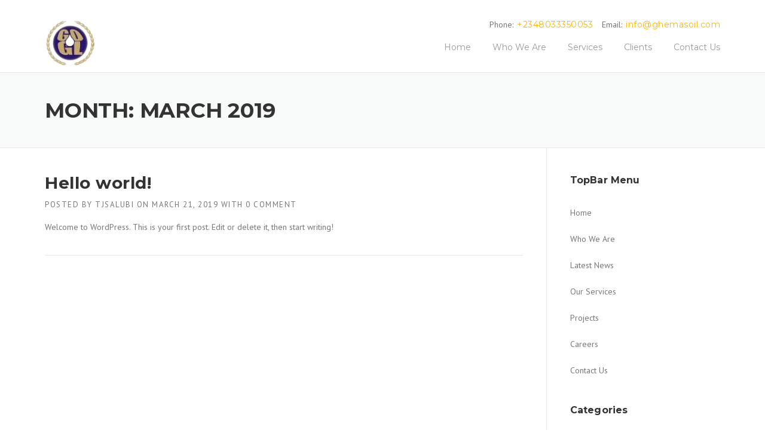

--- FILE ---
content_type: text/html; charset=UTF-8
request_url: http://www.ghemasoil.com/2019/03/
body_size: 10376
content:
<!DOCTYPE html>
<html lang="en-US">
<head>
	<meta charset="UTF-8">
	<meta name="viewport" content="width=device-width, initial-scale=1">
	<link rel="profile" href="http://gmpg.org/xfn/11">
	<link rel="pingback" href="http://www.ghemasoil.com/xmlrpc.php">
	<meta name='robots' content='noindex, follow' />
	<style>img:is([sizes="auto" i], [sizes^="auto," i]) { contain-intrinsic-size: 3000px 1500px }</style>
	
	<!-- This site is optimized with the Yoast SEO plugin v26.7 - https://yoast.com/wordpress/plugins/seo/ -->
	<title>March 2019 - Ghemas Oil &amp; Gas</title>
	<meta property="og:locale" content="en_US" />
	<meta property="og:type" content="website" />
	<meta property="og:title" content="March 2019 - Ghemas Oil &amp; Gas" />
	<meta property="og:url" content="http://www.ghemasoil.com/2019/03/" />
	<meta property="og:site_name" content="Ghemas Oil &amp; Gas" />
	<meta name="twitter:card" content="summary_large_image" />
	<script type="application/ld+json" class="yoast-schema-graph">{"@context":"https://schema.org","@graph":[{"@type":"CollectionPage","@id":"http://www.ghemasoil.com/2019/03/","url":"http://www.ghemasoil.com/2019/03/","name":"March 2019 - Ghemas Oil &amp; Gas","isPartOf":{"@id":"http://www.ghemasoil.com/#website"},"breadcrumb":{"@id":"http://www.ghemasoil.com/2019/03/#breadcrumb"},"inLanguage":"en-US"},{"@type":"BreadcrumbList","@id":"http://www.ghemasoil.com/2019/03/#breadcrumb","itemListElement":[{"@type":"ListItem","position":1,"name":"Home","item":"http://www.ghemasoil.com/"},{"@type":"ListItem","position":2,"name":"Archives for March 2019"}]},{"@type":"WebSite","@id":"http://www.ghemasoil.com/#website","url":"http://www.ghemasoil.com/","name":"Ghemas Oil &amp; Gas","description":"Ghemas Oil &amp; Gas Limited is a fully Nigerian owned, independent oil &amp; gas service company established to respond to challenges in the Oil and Gas Industry.","publisher":{"@id":"http://www.ghemasoil.com/#organization"},"potentialAction":[{"@type":"SearchAction","target":{"@type":"EntryPoint","urlTemplate":"http://www.ghemasoil.com/?s={search_term_string}"},"query-input":{"@type":"PropertyValueSpecification","valueRequired":true,"valueName":"search_term_string"}}],"inLanguage":"en-US"},{"@type":"Organization","@id":"http://www.ghemasoil.com/#organization","name":"Ghemas Oil","url":"http://www.ghemasoil.com/","logo":{"@type":"ImageObject","inLanguage":"en-US","@id":"http://www.ghemasoil.com/#/schema/logo/image/","url":"http://www.ghemasoil.com/wp-content/uploads/2019/03/gemas-logo.png","contentUrl":"http://www.ghemasoil.com/wp-content/uploads/2019/03/gemas-logo.png","width":86,"height":86,"caption":"Ghemas Oil"},"image":{"@id":"http://www.ghemasoil.com/#/schema/logo/image/"}}]}</script>
	<!-- / Yoast SEO plugin. -->


<link rel='dns-prefetch' href='//fonts.googleapis.com' />
<link rel='dns-prefetch' href='//maxcdn.bootstrapcdn.com' />
<link rel="alternate" type="application/rss+xml" title="Ghemas Oil &amp; Gas &raquo; Feed" href="http://www.ghemasoil.com/feed/" />
<link rel="alternate" type="application/rss+xml" title="Ghemas Oil &amp; Gas &raquo; Comments Feed" href="http://www.ghemasoil.com/comments/feed/" />
<script type="text/javascript">
/* <![CDATA[ */
window._wpemojiSettings = {"baseUrl":"https:\/\/s.w.org\/images\/core\/emoji\/15.0.3\/72x72\/","ext":".png","svgUrl":"https:\/\/s.w.org\/images\/core\/emoji\/15.0.3\/svg\/","svgExt":".svg","source":{"concatemoji":"http:\/\/www.ghemasoil.com\/wp-includes\/js\/wp-emoji-release.min.js?ver=6.7.4"}};
/*! This file is auto-generated */
!function(i,n){var o,s,e;function c(e){try{var t={supportTests:e,timestamp:(new Date).valueOf()};sessionStorage.setItem(o,JSON.stringify(t))}catch(e){}}function p(e,t,n){e.clearRect(0,0,e.canvas.width,e.canvas.height),e.fillText(t,0,0);var t=new Uint32Array(e.getImageData(0,0,e.canvas.width,e.canvas.height).data),r=(e.clearRect(0,0,e.canvas.width,e.canvas.height),e.fillText(n,0,0),new Uint32Array(e.getImageData(0,0,e.canvas.width,e.canvas.height).data));return t.every(function(e,t){return e===r[t]})}function u(e,t,n){switch(t){case"flag":return n(e,"\ud83c\udff3\ufe0f\u200d\u26a7\ufe0f","\ud83c\udff3\ufe0f\u200b\u26a7\ufe0f")?!1:!n(e,"\ud83c\uddfa\ud83c\uddf3","\ud83c\uddfa\u200b\ud83c\uddf3")&&!n(e,"\ud83c\udff4\udb40\udc67\udb40\udc62\udb40\udc65\udb40\udc6e\udb40\udc67\udb40\udc7f","\ud83c\udff4\u200b\udb40\udc67\u200b\udb40\udc62\u200b\udb40\udc65\u200b\udb40\udc6e\u200b\udb40\udc67\u200b\udb40\udc7f");case"emoji":return!n(e,"\ud83d\udc26\u200d\u2b1b","\ud83d\udc26\u200b\u2b1b")}return!1}function f(e,t,n){var r="undefined"!=typeof WorkerGlobalScope&&self instanceof WorkerGlobalScope?new OffscreenCanvas(300,150):i.createElement("canvas"),a=r.getContext("2d",{willReadFrequently:!0}),o=(a.textBaseline="top",a.font="600 32px Arial",{});return e.forEach(function(e){o[e]=t(a,e,n)}),o}function t(e){var t=i.createElement("script");t.src=e,t.defer=!0,i.head.appendChild(t)}"undefined"!=typeof Promise&&(o="wpEmojiSettingsSupports",s=["flag","emoji"],n.supports={everything:!0,everythingExceptFlag:!0},e=new Promise(function(e){i.addEventListener("DOMContentLoaded",e,{once:!0})}),new Promise(function(t){var n=function(){try{var e=JSON.parse(sessionStorage.getItem(o));if("object"==typeof e&&"number"==typeof e.timestamp&&(new Date).valueOf()<e.timestamp+604800&&"object"==typeof e.supportTests)return e.supportTests}catch(e){}return null}();if(!n){if("undefined"!=typeof Worker&&"undefined"!=typeof OffscreenCanvas&&"undefined"!=typeof URL&&URL.createObjectURL&&"undefined"!=typeof Blob)try{var e="postMessage("+f.toString()+"("+[JSON.stringify(s),u.toString(),p.toString()].join(",")+"));",r=new Blob([e],{type:"text/javascript"}),a=new Worker(URL.createObjectURL(r),{name:"wpTestEmojiSupports"});return void(a.onmessage=function(e){c(n=e.data),a.terminate(),t(n)})}catch(e){}c(n=f(s,u,p))}t(n)}).then(function(e){for(var t in e)n.supports[t]=e[t],n.supports.everything=n.supports.everything&&n.supports[t],"flag"!==t&&(n.supports.everythingExceptFlag=n.supports.everythingExceptFlag&&n.supports[t]);n.supports.everythingExceptFlag=n.supports.everythingExceptFlag&&!n.supports.flag,n.DOMReady=!1,n.readyCallback=function(){n.DOMReady=!0}}).then(function(){return e}).then(function(){var e;n.supports.everything||(n.readyCallback(),(e=n.source||{}).concatemoji?t(e.concatemoji):e.wpemoji&&e.twemoji&&(t(e.twemoji),t(e.wpemoji)))}))}((window,document),window._wpemojiSettings);
/* ]]> */
</script>
<link rel='stylesheet' id='js_composer_front-css' href='http://www.ghemasoil.com/wp-content/plugins/js_composer/assets/css/js_composer.min.css?ver=7.0' type='text/css' media='all' />
<style id='wp-emoji-styles-inline-css' type='text/css'>

	img.wp-smiley, img.emoji {
		display: inline !important;
		border: none !important;
		box-shadow: none !important;
		height: 1em !important;
		width: 1em !important;
		margin: 0 0.07em !important;
		vertical-align: -0.1em !important;
		background: none !important;
		padding: 0 !important;
	}
</style>
<link rel='stylesheet' id='contact-form-7-css' href='http://www.ghemasoil.com/wp-content/plugins/contact-form-7/includes/css/styles.css?ver=6.1.4' type='text/css' media='all' />
<link rel='stylesheet' id='essential-grid-plugin-settings-css' href='http://www.ghemasoil.com/wp-content/plugins/essential-grid/public/assets/css/settings.css?ver=2.3.2' type='text/css' media='all' />
<link rel='stylesheet' id='tp-open-sans-css' href='http://fonts.googleapis.com/css?family=Open+Sans%3A300%2C400%2C600%2C700%2C800&#038;ver=6.7.4' type='text/css' media='all' />
<link rel='stylesheet' id='tp-raleway-css' href='http://fonts.googleapis.com/css?family=Raleway%3A100%2C200%2C300%2C400%2C500%2C600%2C700%2C800%2C900&#038;ver=6.7.4' type='text/css' media='all' />
<link rel='stylesheet' id='tp-droid-serif-css' href='http://fonts.googleapis.com/css?family=Droid+Serif%3A400%2C700&#038;ver=6.7.4' type='text/css' media='all' />
<link rel='stylesheet' id='tp-fontello-css' href='http://www.ghemasoil.com/wp-content/plugins/essential-grid/public/assets/font/fontello/css/fontello.css?ver=2.3.2' type='text/css' media='all' />
<link rel='stylesheet' id='wpcharming-style-css' href='http://www.ghemasoil.com/wp-content/themes/construction/style.css?ver=6.7.4' type='text/css' media='all' />
<link rel='stylesheet' id='wpcharming-fontawesome-css' href='http://maxcdn.bootstrapcdn.com/font-awesome/4.4.0/css/font-awesome.min.css?ver=4.2.0' type='text/css' media='all' />
<link rel='stylesheet' id='redux-google-fonts-wpc_options-css' href='http://fonts.googleapis.com/css?family=PT+Sans%3A400%2C700%2C400italic%2C700italic%7CMontserrat%3A400%2C700&#038;ver=1562837103' type='text/css' media='all' />
<link rel='stylesheet' id='hm_custom_css-css' href='http://www.ghemasoil.com/wp-content/uploads/hm_custom_css_js/custom.css?ver=1558765322' type='text/css' media='all' />
<script type="text/javascript" id="jquery-core-js-extra">
/* <![CDATA[ */
var header_fixed_setting = {"fixed_header":"1"};
/* ]]> */
</script>
<script type="text/javascript" src="http://www.ghemasoil.com/wp-includes/js/jquery/jquery.min.js?ver=3.7.1" id="jquery-core-js"></script>
<script type="text/javascript" src="http://www.ghemasoil.com/wp-includes/js/jquery/jquery-migrate.min.js?ver=3.4.1" id="jquery-migrate-js"></script>
<script type="text/javascript" src="http://www.ghemasoil.com/wp-content/themes/construction/assets/js/modernizr.min.js?ver=2.6.2" id="wpcharming-modernizr-js"></script>
<script type="text/javascript" src="http://www.ghemasoil.com/wp-content/themes/construction/assets/js/libs.js?ver=6.7.4" id="wpcharming-libs-js"></script>
<script></script><link rel="https://api.w.org/" href="http://www.ghemasoil.com/wp-json/" /><link rel="EditURI" type="application/rsd+xml" title="RSD" href="http://www.ghemasoil.com/xmlrpc.php?rsd" />
<meta name="generator" content="WordPress 6.7.4" />
<!--[if lt IE 9]><script src="http://www.ghemasoil.com/wp-content/themes/construction/assets/js/html5.min.js"></script><![endif]-->
<style id="theme_option_custom_css" type="text/css">
 
</style>
<meta name="generator" content="Powered by WPBakery Page Builder - drag and drop page builder for WordPress."/>
<meta name="generator" content="Powered by Slider Revolution 6.7.18 - responsive, Mobile-Friendly Slider Plugin for WordPress with comfortable drag and drop interface." />
<script>function setREVStartSize(e){
			//window.requestAnimationFrame(function() {
				window.RSIW = window.RSIW===undefined ? window.innerWidth : window.RSIW;
				window.RSIH = window.RSIH===undefined ? window.innerHeight : window.RSIH;
				try {
					var pw = document.getElementById(e.c).parentNode.offsetWidth,
						newh;
					pw = pw===0 || isNaN(pw) || (e.l=="fullwidth" || e.layout=="fullwidth") ? window.RSIW : pw;
					e.tabw = e.tabw===undefined ? 0 : parseInt(e.tabw);
					e.thumbw = e.thumbw===undefined ? 0 : parseInt(e.thumbw);
					e.tabh = e.tabh===undefined ? 0 : parseInt(e.tabh);
					e.thumbh = e.thumbh===undefined ? 0 : parseInt(e.thumbh);
					e.tabhide = e.tabhide===undefined ? 0 : parseInt(e.tabhide);
					e.thumbhide = e.thumbhide===undefined ? 0 : parseInt(e.thumbhide);
					e.mh = e.mh===undefined || e.mh=="" || e.mh==="auto" ? 0 : parseInt(e.mh,0);
					if(e.layout==="fullscreen" || e.l==="fullscreen")
						newh = Math.max(e.mh,window.RSIH);
					else{
						e.gw = Array.isArray(e.gw) ? e.gw : [e.gw];
						for (var i in e.rl) if (e.gw[i]===undefined || e.gw[i]===0) e.gw[i] = e.gw[i-1];
						e.gh = e.el===undefined || e.el==="" || (Array.isArray(e.el) && e.el.length==0)? e.gh : e.el;
						e.gh = Array.isArray(e.gh) ? e.gh : [e.gh];
						for (var i in e.rl) if (e.gh[i]===undefined || e.gh[i]===0) e.gh[i] = e.gh[i-1];
											
						var nl = new Array(e.rl.length),
							ix = 0,
							sl;
						e.tabw = e.tabhide>=pw ? 0 : e.tabw;
						e.thumbw = e.thumbhide>=pw ? 0 : e.thumbw;
						e.tabh = e.tabhide>=pw ? 0 : e.tabh;
						e.thumbh = e.thumbhide>=pw ? 0 : e.thumbh;
						for (var i in e.rl) nl[i] = e.rl[i]<window.RSIW ? 0 : e.rl[i];
						sl = nl[0];
						for (var i in nl) if (sl>nl[i] && nl[i]>0) { sl = nl[i]; ix=i;}
						var m = pw>(e.gw[ix]+e.tabw+e.thumbw) ? 1 : (pw-(e.tabw+e.thumbw)) / (e.gw[ix]);
						newh =  (e.gh[ix] * m) + (e.tabh + e.thumbh);
					}
					var el = document.getElementById(e.c);
					if (el!==null && el) el.style.height = newh+"px";
					el = document.getElementById(e.c+"_wrapper");
					if (el!==null && el) {
						el.style.height = newh+"px";
						el.style.display = "block";
					}
				} catch(e){
					console.log("Failure at Presize of Slider:" + e)
				}
			//});
		  };</script>
<style type="text/css" title="dynamic-css" class="options-output">.site-header .site-branding{margin-top:0;margin-right:0;margin-bottom:0;margin-left:0;}.page-title-wrap{background-color:#f8f9f9;}a, .primary-color, .wpc-menu a:hover, .wpc-menu > li.current-menu-item > a, .wpc-menu > li.current-menu-ancestor > a,
                                                       .entry-footer .post-categories li a:hover, .entry-footer .post-tags li a:hover,
                                                       .heading-404, .grid-item .grid-title a:hover, .widget a:hover, .widget #calendar_wrap a, .widget_recent_comments a,
                                                       #secondary .widget.widget_nav_menu ul li a:hover, #secondary .widget.widget_nav_menu ul li li a:hover, #secondary .widget.widget_nav_menu ul li li li a:hover,
                                                       #secondary .widget.widget_nav_menu ul li.current-menu-item a, .woocommerce ul.products li.product .price, .woocommerce .star-rating,
                                                       .iconbox-wrapper .iconbox-icon .primary, .iconbox-wrapper .iconbox-image .primary, .iconbox-wrapper a:hover,
                                                       .breadcrumbs a:hover, #comments .comment .comment-wrapper .comment-meta .comment-time:hover, #comments .comment .comment-wrapper .comment-meta .comment-reply-link:hover, #comments .comment .comment-wrapper .comment-meta .comment-edit-link:hover,
                                                       .nav-toggle-active i, .header-transparent .header-right-wrap .extract-element .phone-text, .site-header .header-right-wrap .extract-element .phone-text,
                                                       .wpb_wrapper .wpc-projects-light .esg-navigationbutton:hover, .wpb_wrapper .wpc-projects-light .esg-filterbutton:hover,.wpb_wrapper .wpc-projects-light .esg-sortbutton:hover,.wpb_wrapper .wpc-projects-light .esg-sortbutton-order:hover,.wpb_wrapper .wpc-projects-light .esg-cartbutton-order:hover,.wpb_wrapper .wpc-projects-light .esg-filterbutton.selected,
                                                       .wpb_wrapper .wpc-projects-dark .esg-navigationbutton:hover, .wpb_wrapper .wpc-projects-dark .esg-filterbutton:hover, .wpb_wrapper .wpc-projects-dark .esg-sortbutton:hover,.wpb_wrapper .wpc-projects-dark .esg-sortbutton-order:hover,.wpb_wrapper .wpc-projects-dark .esg-cartbutton-order:hover, .wpb_wrapper .wpc-projects-dark .esg-filterbutton.selected{color:#fab702;}input[type="reset"], input[type="submit"], input[type="submit"], .wpc-menu ul li a:hover,
                                                       .wpc-menu ul li.current-menu-item > a, .loop-pagination a:hover, .loop-pagination span:hover,
                                                       .loop-pagination a.current, .loop-pagination span.current, .footer-social, .tagcloud a:hover, woocommerce #respond input#submit.alt, .woocommerce a.button.alt, .woocommerce button.button.alt, .woocommerce input.button.alt,
                                                       .woocommerce #respond input#submit.alt:hover, .woocommerce #respond input#submit.alt:focus, .woocommerce #respond input#submit.alt:active, .woocommerce a.button.alt:hover, .woocommerce a.button.alt:focus, .woocommerce a.button.alt:active, .woocommerce button.button.alt:hover, .woocommerce button.button.alt:focus, .woocommerce button.button.alt:active, .woocommerce input.button.alt:hover, .woocommerce input.button.alt:focus, .woocommerce input.button.alt:active,
                                                       .woocommerce span.onsale, .entry-content .wpb_content_element .wpb_tour_tabs_wrapper .wpb_tabs_nav li.ui-tabs-active a, .entry-content .wpb_content_element .wpb_accordion_header li.ui-tabs-active a,
                                                       .entry-content .wpb_content_element .wpb_accordion_wrapper .wpb_accordion_header.ui-state-active a,
                                                       .btn, .btn:hover, .btn-primary, .custom-heading .heading-line, .custom-heading .heading-line.primary,
                                                       .wpb_wrapper .eg-wpc_projects-element-1{background-color:#fab702;}textarea:focus, input[type="date"]:focus, input[type="datetime"]:focus, input[type="datetime-local"]:focus, input[type="email"]:focus, input[type="month"]:focus, input[type="number"]:focus, input[type="password"]:focus, input[type="search"]:focus, input[type="tel"]:focus, input[type="text"]:focus, input[type="time"]:focus, input[type="url"]:focus, input[type="week"]:focus,
                                                       .entry-content blockquote, .woocommerce ul.products li.product a img:hover, .woocommerce div.product div.images img:hover{border-color:#fab702;}#secondary .widget.widget_nav_menu ul li.current-menu-item a:before{border-left-color:#fab702;}.secondary-color, .iconbox-wrapper .iconbox-icon .secondary, .iconbox-wrapper .iconbox-image .secondary{color:#00aeef;}.btn-secondary, .custom-heading .heading-line.secondary{background-color:#00aeef;}.hentry.sticky, .entry-content blockquote, .entry-meta .sticky-label,
                                .entry-author, #comments .comment .comment-wrapper, .page-title-wrap, .widget_wpc_posts ul li,
                                .inverted-column > .wpb_wrapper, .inverted-row, div.wpcf7-response-output{background-color:#f8f9f9;}hr, abbr, acronym, dfn, table, table > thead > tr > th, table > tbody > tr > th, table > tfoot > tr > th, table > thead > tr > td, table > tbody > tr > td, table > tfoot > tr > td,
                                fieldset, select, textarea, input[type="date"], input[type="datetime"], input[type="datetime-local"], input[type="email"], input[type="month"], input[type="number"], input[type="password"], input[type="search"], input[type="tel"], input[type="text"], input[type="time"], input[type="url"], input[type="week"],
                                .left-sidebar .content-area, .left-sidebar .sidebar, .right-sidebar .content-area, .right-sidebar .sidebar,
                                .site-header, .wpc-menu.wpc-menu-mobile, .wpc-menu.wpc-menu-mobile li, .blog .hentry, .archive .hentry, .search .hentry,
                                .page-header .page-title, .archive-title, .client-logo img, #comments .comment-list .pingback, .page-title-wrap, .page-header-wrap,
                                .portfolio-prev i, .portfolio-next i, #secondary .widget.widget_nav_menu ul li.current-menu-item a, .icon-button,
                                .woocommerce nav.woocommerce-pagination ul, .woocommerce nav.woocommerce-pagination ul li,woocommerce div.product .woocommerce-tabs ul.tabs:before, .woocommerce #content div.product .woocommerce-tabs ul.tabs:before, .woocommerce-page div.product .woocommerce-tabs ul.tabs:before, .woocommerce-page #content div.product .woocommerce-tabs ul.tabs:before,
                                .woocommerce div.product .woocommerce-tabs ul.tabs li:after, .woocommerce div.product .woocommerce-tabs ul.tabs li:before,
                                .woocommerce table.cart td.actions .coupon .input-text, .woocommerce #content table.cart td.actions .coupon .input-text, .woocommerce-page table.cart td.actions .coupon .input-text, .woocommerce-page #content table.cart td.actions .coupon .input-text,
                                .woocommerce form.checkout_coupon, .woocommerce form.login, .woocommerce form.register,.shop-elements i, .testimonial .testimonial-content, .breadcrumbs,
                                .woocommerce-cart .cart-collaterals .cart_totals table td, .woocommerce-cart .cart-collaterals .cart_totals table th,.carousel-prev, .carousel-next,.recent-news-meta,
                                .woocommerce ul.products li.product a img, .woocommerce div.product div.images img{border-color:#e9e9e9;}.site{background-color:#ffffff;}.layout-boxed{background-color:#333333;}body{font-family:"PT Sans";color:#777777;font-size:14px;}h1,h2,h3,h4,h5,h6, .font-heading{font-family:Montserrat;font-weight:normal;color:#333333;}</style><noscript><style> .wpb_animate_when_almost_visible { opacity: 1; }</style></noscript></head>

<body class="archive date header-header-default header-fixed-on header-normal chrome osx wpb-js-composer js-comp-ver-7.0 vc_responsive">
<div id="page" class="hfeed site">

	<a class="skip-link screen-reader-text" href="#content">Skip to content</a>

	<header id="masthead" class="site-header fixed-on" role="banner">
		<div class="header-wrap">
			<div class="container">
				<div class="site-branding">
										<a href="http://www.ghemasoil.com/" title="Ghemas Oil &amp; Gas" rel="home">
						<img src="http://www.ghemasoil.com/wp-content/uploads/2019/03/gemas-logo.png" alt="" />
					</a>
									</div><!-- /.site-branding -->

				<div class="header-right-wrap clearfix">

					<div class="header-widget">
						<div class="header-right-widgets clearfix">

							<div class="header-extract clearfix">

																<div class="extract-element">
									<div class="header-social">
																																																																																																																																											</div>
								</div>
								
																<div class="extract-element">
									<span class="header-text">Email:</span> <span class="phone-text primary-color">info@ghemasoil.com</span>
								</div>
								
																<div class="extract-element">
									<span class="header-text">Phone:</span> <span class="phone-text primary-color"> +2348033350053</span>
								</div>
								
							</div>
						</div>
					</div>
				
					<nav id="site-navigation" class="main-navigation" role="navigation">
						<div id="nav-toggle"><i class="fa fa-bars"></i></div>
						<ul class="wpc-menu">	
					   	   <li id="menu-item-864" class="menu-item menu-item-type-post_type menu-item-object-page menu-item-home menu-item-864"><a href="http://www.ghemasoil.com/">Home</a></li>
<li id="menu-item-722" class="menu-item menu-item-type-post_type menu-item-object-page menu-item-722"><a href="http://www.ghemasoil.com/who-we-are/">Who We Are</a></li>
<li id="menu-item-849" class="menu-item menu-item-type-custom menu-item-object-custom menu-item-has-children menu-item-849"><a href="#">Services</a>
<ul class="sub-menu">
	<li id="menu-item-698" class="menu-item menu-item-type-post_type menu-item-object-page menu-item-698"><a href="http://www.ghemasoil.com/our-services/exploration-studies/">Exploration Studies</a></li>
	<li id="menu-item-696" class="menu-item menu-item-type-post_type menu-item-object-page menu-item-696"><a href="http://www.ghemasoil.com/our-services/integrated-reservoir-studies/">Integrated Reservoir Studies</a></li>
	<li id="menu-item-697" class="menu-item menu-item-type-post_type menu-item-object-page menu-item-697"><a href="http://www.ghemasoil.com/our-services/field-development-plan/">Field Development Plan</a></li>
	<li id="menu-item-694" class="menu-item menu-item-type-post_type menu-item-object-page menu-item-694"><a href="http://www.ghemasoil.com/our-services/production-intervention-enhancement-strategies/">Production Intervention/Enhancement Strategies</a></li>
	<li id="menu-item-695" class="menu-item menu-item-type-post_type menu-item-object-page menu-item-695"><a href="http://www.ghemasoil.com/our-services/farm-in-asset-acquisitions/">Farm-In/Asset Acquisitions</a></li>
	<li id="menu-item-699" class="menu-item menu-item-type-post_type menu-item-object-page menu-item-699"><a href="http://www.ghemasoil.com/our-services/epcim/">EPCIM</a></li>
	<li id="menu-item-997" class="menu-item menu-item-type-post_type menu-item-object-page menu-item-997"><a href="http://www.ghemasoil.com/our-services/software-sales-support/">Software Sales &#038; Support</a></li>
	<li id="menu-item-900" class="menu-item menu-item-type-post_type menu-item-object-page menu-item-900"><a href="http://www.ghemasoil.com/our-services/procurement/">Procurement</a></li>
	<li id="menu-item-898" class="menu-item menu-item-type-post_type menu-item-object-page menu-item-898"><a href="http://www.ghemasoil.com/our-services/manpower-support-and-human-capital-development/">Manpower Support and Human Capital Development</a></li>
</ul>
</li>
<li id="menu-item-890" class="menu-item menu-item-type-post_type menu-item-object-page menu-item-890"><a href="http://www.ghemasoil.com/clients/">Clients</a></li>
<li id="menu-item-691" class="menu-item menu-item-type-post_type menu-item-object-page menu-item-691"><a href="http://www.ghemasoil.com/contact-us/">Contact Us</a></li>
					    </ul>
					</nav><!-- #site-navigation -->
				</div>
			</div>
			
		</div>
	</header><!-- #masthead -->

	<div id="content" class="site-content">
		<div class="page-title-wrap">
			<div class="container">
				<h1 class="page-entry-title">
					Month: <span>March 2019</span>				</h1>
			</div>
		</div>

		
		<div id="content-wrap" class="container right-sidebar">
			<div id="primary" class="content-area">
				<main id="main" class="site-main" role="main">

					
						<header class="archive-header">
													</header><!-- .archive-header -->

												
							
<article id="post-1" class="post-1 post type-post status-publish format-standard hentry category-uncategorized">
	
	
	<header class="entry-header">
		<h1 class="entry-title"><a href="http://www.ghemasoil.com/2019/03/21/hello-world/" rel="bookmark">Hello world!</a></h1>
				<div class="entry-meta">
			<span class="byline"> Posted by <span class="author vcard"><a class="url fn n" href="http://www.ghemasoil.com/author/webmastr/">tjsalubi</a></span></span><span class="posted-on"> on <a href="http://www.ghemasoil.com/2019/03/21/hello-world/" rel="bookmark"><time class="entry-date published updated" datetime="2019-03-21T09:52:46+00:00">March 21, 2019</time></a></span><span class="comments-link"> with <a href="http://www.ghemasoil.com/2019/03/21/hello-world/#respond">0 Comment</a></span>		</div><!-- .entry-meta -->
			</header><!-- .entry-header -->

	<div class="entry-content">
		
<p>Welcome to WordPress. This is your first post. Edit or delete it, then start writing!</p>

			</div><!-- .entry-content -->

</article><!-- #post-## -->
						
						
					
				</main><!-- #main -->
			</div><!-- #primary -->

			<div id="secondary" class="widget-area sidebar" role="complementary">
	<aside id="nav_menu-2" class="widget widget_nav_menu"><h4 class="widget-title">TopBar Menu</h4><div class="menu-footer-widget-menu-container"><ul id="menu-footer-widget-menu" class="menu"><li id="menu-item-715" class="menu-item menu-item-type-post_type menu-item-object-page menu-item-715"><a href="http://www.ghemasoil.com/?page_id=18">Home</a></li>
<li id="menu-item-713" class="menu-item menu-item-type-post_type menu-item-object-page menu-item-713"><a href="http://www.ghemasoil.com/who-we-are/">Who We Are</a></li>
<li id="menu-item-710" class="menu-item menu-item-type-post_type menu-item-object-page current_page_parent menu-item-710"><a href="http://www.ghemasoil.com/news/">Latest News</a></li>
<li id="menu-item-711" class="menu-item menu-item-type-post_type menu-item-object-page menu-item-711"><a href="http://www.ghemasoil.com/our-services/">Our Services</a></li>
<li id="menu-item-712" class="menu-item menu-item-type-post_type menu-item-object-page menu-item-712"><a href="http://www.ghemasoil.com/?page_id=370">Projects</a></li>
<li id="menu-item-716" class="menu-item menu-item-type-post_type menu-item-object-page menu-item-716"><a href="http://www.ghemasoil.com/careers/">Careers</a></li>
<li id="menu-item-709" class="menu-item menu-item-type-post_type menu-item-object-page menu-item-709"><a href="http://www.ghemasoil.com/contact-us/">Contact Us</a></li>
</ul></div></aside><aside id="categories-3" class="widget widget_categories"><h4 class="widget-title">Categories</h4>
			<ul>
					<li class="cat-item cat-item-16"><a href="http://www.ghemasoil.com/category/best-builders/">Best Builders</a>
</li>
	<li class="cat-item cat-item-17"><a href="http://www.ghemasoil.com/category/construction/">Construction</a>
</li>
	<li class="cat-item cat-item-18"><a href="http://www.ghemasoil.com/category/honored/">Honored</a>
</li>
	<li class="cat-item cat-item-19"><a href="http://www.ghemasoil.com/category/marketing-plan/">Marketing Plan</a>
</li>
	<li class="cat-item cat-item-20"><a href="http://www.ghemasoil.com/category/new-buildings/">New Buildings</a>
</li>
	<li class="cat-item cat-item-21"><a href="http://www.ghemasoil.com/category/construction/test-category/">Test Category</a>
</li>
	<li class="cat-item cat-item-1"><a href="http://www.ghemasoil.com/category/uncategorized/">Uncategorized</a>
</li>
	<li class="cat-item cat-item-22"><a href="http://www.ghemasoil.com/category/wood/">Wood</a>
</li>
			</ul>

			</aside><aside id="archives-3" class="widget widget_archive"><h4 class="widget-title">Archives</h4>
			<ul>
					<li><a href='http://www.ghemasoil.com/2019/03/' aria-current="page">March 2019</a></li>
	<li><a href='http://www.ghemasoil.com/2015/02/'>February 2015</a></li>
			</ul>

			</aside><aside id="tag_cloud-1" class="widget widget_tag_cloud"><h4 class="widget-title">Find by Tags</h4><div class="tagcloud"><a href="http://www.ghemasoil.com/tag/best-builders/" class="tag-cloud-link tag-link-23 tag-link-position-1" style="font-size: 8pt;" aria-label="Best Builders (1 item)">Best Builders</a>
<a href="http://www.ghemasoil.com/tag/clay-oven/" class="tag-cloud-link tag-link-24 tag-link-position-2" style="font-size: 8pt;" aria-label="Clay Oven (1 item)">Clay Oven</a>
<a href="http://www.ghemasoil.com/tag/honored/" class="tag-cloud-link tag-link-25 tag-link-position-3" style="font-size: 8pt;" aria-label="Honored (1 item)">Honored</a>
<a href="http://www.ghemasoil.com/tag/how-to-build/" class="tag-cloud-link tag-link-26 tag-link-position-4" style="font-size: 8pt;" aria-label="How To Build (1 item)">How To Build</a>
<a href="http://www.ghemasoil.com/tag/marketing-plan/" class="tag-cloud-link tag-link-27 tag-link-position-5" style="font-size: 8pt;" aria-label="Marketing Plan (1 item)">Marketing Plan</a>
<a href="http://www.ghemasoil.com/tag/new-buildings/" class="tag-cloud-link tag-link-28 tag-link-position-6" style="font-size: 8pt;" aria-label="New Buildings (1 item)">New Buildings</a>
<a href="http://www.ghemasoil.com/tag/wood-fired/" class="tag-cloud-link tag-link-29 tag-link-position-7" style="font-size: 8pt;" aria-label="Wood Fired (1 item)">Wood Fired</a></div>
</aside><aside id="search-3" class="widget widget_search"><h4 class="widget-title">Search News</h4><form role="search" method="get" class="search-form" action="http://www.ghemasoil.com/">
				<label>
					<span class="screen-reader-text">Search for:</span>
					<input type="search" class="search-field" placeholder="Search &hellip;" value="" name="s" />
				</label>
				<input type="submit" class="search-submit" value="Search" />
			</form></aside><aside id="pages-1" class="widget widget_pages"><h4 class="widget-title">Pages</h4>
			<ul>
				<li class="page_item page-item-146"><a href="http://www.ghemasoil.com/careers/">Careers</a></li>
<li class="page_item page-item-888"><a href="http://www.ghemasoil.com/clients/">Clients</a></li>
<li class="page_item page-item-25"><a href="http://www.ghemasoil.com/contact-us/">Contact Us</a></li>
<li class="page_item page-item-745"><a href="http://www.ghemasoil.com/">Homepage</a></li>
<li class="page_item page-item-23 current_page_parent"><a href="http://www.ghemasoil.com/news/">Latest News</a></li>
<li class="page_item page-item-19 page_item_has_children"><a href="http://www.ghemasoil.com/our-services/">Our Services</a>
<ul class='children'>
	<li class="page_item page-item-207"><a href="http://www.ghemasoil.com/our-services/epcim/">EPCIM</a></li>
	<li class="page_item page-item-203"><a href="http://www.ghemasoil.com/our-services/exploration-studies/">Exploration Studies</a></li>
	<li class="page_item page-item-35"><a href="http://www.ghemasoil.com/our-services/farm-in-asset-acquisitions/">Farm-In/Asset Acquisitions</a></li>
	<li class="page_item page-item-205"><a href="http://www.ghemasoil.com/our-services/field-development-plan/">Field Development Plan</a></li>
	<li class="page_item page-item-47"><a href="http://www.ghemasoil.com/our-services/integrated-reservoir-studies/">Integrated Reservoir Studies</a></li>
	<li class="page_item page-item-896"><a href="http://www.ghemasoil.com/our-services/manpower-support-and-human-capital-development/">Manpower Support and Human Capital Development</a></li>
	<li class="page_item page-item-892"><a href="http://www.ghemasoil.com/our-services/procurement/">Procurement</a></li>
	<li class="page_item page-item-37"><a href="http://www.ghemasoil.com/our-services/production-intervention-enhancement-strategies/">Production Intervention/Enhancement Strategies</a></li>
	<li class="page_item page-item-894"><a href="http://www.ghemasoil.com/our-services/project-management/">Project Management</a></li>
	<li class="page_item page-item-995"><a href="http://www.ghemasoil.com/our-services/software-sales-support/">Software Sales &#038; Support</a></li>
</ul>
</li>
<li class="page_item page-item-21"><a href="http://www.ghemasoil.com/who-we-are/">Who We Are</a></li>
			</ul>

			</aside><aside id="text-8" class="widget widget_text"><h4 class="widget-title">TopBar Phone Contact</h4>			<div class="textwidget"><div class="extract-element">
<span class="topbar-text">Toll Free </span> 
<span class="topbar-highlight primary-color">1.800.123.4567</span>
</div></div>
		</aside><aside id="text-9" class="widget widget_text"><h4 class="widget-title">TopBar Email Contact</h4>			<div class="textwidget"><div class="extract-element">
<span class="topbar-text"> Email Us </span> 
<span class="topbar-highlight primary-color">info@business.com</span>
</div></div>
		</aside></div><!-- #secondary -->
					
		</div> <!-- /#content-wrap -->


	</div><!-- #content -->
	
	<div class="clear"></div>

	<footer id="colophon" class="site-footer" role="contentinfo">
		
		<div class="footer-connect">
			<div class="container">

							</div>
		</div>

		<div class="container">
			
						<div class="footer-widgets-area">
													<div class="sidebar-footer footer-columns footer-3-columns clearfix">
													<div id="footer-1" class="footer-1 footer-column widget-area" role="complementary">
								<aside id="text-3" class="widget widget_text"><h3 class="widget-title">About Company</h3>			<div class="textwidget"><p>Ghemas Oil & Gas Limited is a fully Nigerian owned, independent oil & gas service company established to respond to challenges in the Oil and Gas Industry. The company was incorporated in 2018 under the companies and allied matters act 1990 as a private limited liability company.
</p>
</div>
		</aside>							</div>
														<div id="footer-2" class="footer-2 footer-column widget-area" role="complementary">
								<aside id="nav_menu-3" class="widget widget_nav_menu"><h3 class="widget-title">Our Services</h3><div class="menu-services-container"><ul id="menu-services" class="menu"><li id="menu-item-702" class="menu-item menu-item-type-post_type menu-item-object-page menu-item-702"><a href="http://www.ghemasoil.com/our-services/exploration-studies/">Exploration Studies</a></li>
<li id="menu-item-703" class="menu-item menu-item-type-post_type menu-item-object-page menu-item-703"><a href="http://www.ghemasoil.com/our-services/integrated-reservoir-studies/">Integrated Reservoir Studies</a></li>
<li id="menu-item-701" class="menu-item menu-item-type-post_type menu-item-object-page menu-item-701"><a href="http://www.ghemasoil.com/our-services/field-development-plan/">Field Development Plan</a></li>
<li id="menu-item-704" class="menu-item menu-item-type-post_type menu-item-object-page menu-item-704"><a href="http://www.ghemasoil.com/our-services/production-intervention-enhancement-strategies/">Production Intervention/Enhancement Strategies</a></li>
<li id="menu-item-705" class="menu-item menu-item-type-post_type menu-item-object-page menu-item-705"><a href="http://www.ghemasoil.com/our-services/farm-in-asset-acquisitions/">Farm-In/Asset Acquisitions</a></li>
<li id="menu-item-706" class="menu-item menu-item-type-post_type menu-item-object-page menu-item-706"><a href="http://www.ghemasoil.com/our-services/epcim/">EPCIM</a></li>
</ul></div></aside>							</div>
														<div id="footer-3" class="footer-3 footer-column widget-area" role="complementary">
								<aside id="text-5" class="widget widget_text"><h3 class="widget-title">Contact Us</h3>			<div class="textwidget"><div class="contact-info-box">
<p>Our support available to help you 24 hours a day, seven days a week.</p>
<p>Office: 66B Akintunde Adeyemi Drive,<br/>off Adewole Kuku Street<br/>Lekki Phase 1, Lagos</p>
<p>Tel: +2348033350053 +2348023271478</p>
<p>Email: info@ghemasoil.com</p>
</div></div>
		</aside>							</div>
												</div>
							</div>
					</div>
		<div class="site-info-wrapper">
			<div class="container">
				<div class="site-info clearfix">
					<div class="copy_text">
						Copyright © 2015 Ghemas Oil &amp; Gas					</div>
					<div class="footer-menu">
						<div class="menu-footer-container"><ul id="menu-footer" class="menu"><li id="menu-item-846" class="menu-item menu-item-type-post_type menu-item-object-page menu-item-home menu-item-846"><a href="http://www.ghemasoil.com/">Home</a></li>
<li id="menu-item-847" class="menu-item menu-item-type-post_type menu-item-object-page menu-item-847"><a href="http://www.ghemasoil.com/who-we-are/">Who We Are</a></li>
<li id="menu-item-717" class="menu-item menu-item-type-post_type menu-item-object-page menu-item-717"><a href="http://www.ghemasoil.com/contact-us/">Contact Us</a></li>
</ul></div>					</div>
				</div>
			</div>
		</div>
	</footer><!-- #colophon -->

</div><!-- #page -->

<div id="btt"><i class="fa fa-angle-double-up"></i></div>


		<script>
			window.RS_MODULES = window.RS_MODULES || {};
			window.RS_MODULES.modules = window.RS_MODULES.modules || {};
			window.RS_MODULES.waiting = window.RS_MODULES.waiting || [];
			window.RS_MODULES.defered = true;
			window.RS_MODULES.moduleWaiting = window.RS_MODULES.moduleWaiting || {};
			window.RS_MODULES.type = 'compiled';
		</script>
		<script>var ajaxRevslider;function rsCustomAjaxContentLoadingFunction(){ajaxRevslider=function(obj){var content='',data={action:'revslider_ajax_call_front',client_action:'get_slider_html',token:'1ac1c42d3b',type:obj.type,id:obj.id,aspectratio:obj.aspectratio};jQuery.ajax({type:'post',url:'http://www.ghemasoil.com/wp-admin/admin-ajax.php',dataType:'json',data:data,async:false,success:function(ret,textStatus,XMLHttpRequest){if(ret.success==true)content=ret.data;},error:function(e){console.log(e);}});return content;};var ajaxRemoveRevslider=function(obj){return jQuery(obj.selector+' .rev_slider').revkill();};if(jQuery.fn.tpessential!==undefined)if(typeof(jQuery.fn.tpessential.defaults)!=='undefined')jQuery.fn.tpessential.defaults.ajaxTypes.push({type:'revslider',func:ajaxRevslider,killfunc:ajaxRemoveRevslider,openAnimationSpeed:0.3});}var rsCustomAjaxContent_Once=false;if(document.readyState==="loading")document.addEventListener('readystatechange',function(){if((document.readyState==="interactive"||document.readyState==="complete")&&!rsCustomAjaxContent_Once){rsCustomAjaxContent_Once=true;rsCustomAjaxContentLoadingFunction();}});else{rsCustomAjaxContent_Once=true;rsCustomAjaxContentLoadingFunction();}</script><link rel='stylesheet' id='rs-plugin-settings-css' href='//www.ghemasoil.com/wp-content/plugins/revslider/sr6/assets/css/rs6.css?ver=6.7.18' type='text/css' media='all' />
<style id='rs-plugin-settings-inline-css' type='text/css'>
.tp-caption a{color:#ff7302;text-shadow:none;-webkit-transition:all 0.2s ease-out;-moz-transition:all 0.2s ease-out;-o-transition:all 0.2s ease-out;-ms-transition:all 0.2s ease-out}.tp-caption a:hover{color:#ffa902}
</style>
<script type="text/javascript" src="http://www.ghemasoil.com/wp-includes/js/dist/hooks.min.js?ver=4d63a3d491d11ffd8ac6" id="wp-hooks-js"></script>
<script type="text/javascript" src="http://www.ghemasoil.com/wp-includes/js/dist/i18n.min.js?ver=5e580eb46a90c2b997e6" id="wp-i18n-js"></script>
<script type="text/javascript" id="wp-i18n-js-after">
/* <![CDATA[ */
wp.i18n.setLocaleData( { 'text direction\u0004ltr': [ 'ltr' ] } );
/* ]]> */
</script>
<script type="text/javascript" src="http://www.ghemasoil.com/wp-content/plugins/contact-form-7/includes/swv/js/index.js?ver=6.1.4" id="swv-js"></script>
<script type="text/javascript" id="contact-form-7-js-before">
/* <![CDATA[ */
var wpcf7 = {
    "api": {
        "root": "http:\/\/www.ghemasoil.com\/wp-json\/",
        "namespace": "contact-form-7\/v1"
    }
};
/* ]]> */
</script>
<script type="text/javascript" src="http://www.ghemasoil.com/wp-content/plugins/contact-form-7/includes/js/index.js?ver=6.1.4" id="contact-form-7-js"></script>
<script type="text/javascript" src="//www.ghemasoil.com/wp-content/plugins/revslider/sr6/assets/js/rbtools.min.js?ver=6.7.18" defer async id="tp-tools-js"></script>
<script type="text/javascript" src="//www.ghemasoil.com/wp-content/plugins/revslider/sr6/assets/js/rs6.min.js?ver=6.7.18" defer async id="revmin-js"></script>
<script type="text/javascript" src="http://www.ghemasoil.com/wp-content/themes/construction/assets/js/theme.js?ver=6.7.4" id="wpcharming-theme-js"></script>
<script></script></body>
</html>


--- FILE ---
content_type: text/css
request_url: http://www.ghemasoil.com/wp-content/uploads/hm_custom_css_js/custom.css?ver=1558765322
body_size: 460
content:
.header-transparent .wpc-menu>li>a{opacity:1}.site-header .header-right-wrap .extract-element{font-size:14px}.site-header .header-right-wrap .extract-element .phone-text{font-size:14px}.header-transparent .site-header .header-text{opacity:1}body{overflow-x:hidden}.iconbox-icon .fa{background:#e59a08;border-radius:31px;width:65px;height:65px;line-height:65px;text-align:center}h4{font-weight:600!important}.whtcolor{color:#fff;font-size:19px}.h3fnt{font-size:37px;padding-bottom:0;margin-bottom:0;font-weight:600}.bxpsac{padding:40px 0}.site-header.header-fixed .wpc-menu>li>a{padding-bottom:20px}.breadcrumbs span{margin-right:3px}.entry-content ul,.entry-content ol{margin-left:0}.page-header-wrap h1{font-size:33px}.wpc_parallax_bg{background-position:cover!important}.single-product p.price{display:none}.clientlogo{text-align:center;border:1px solid #ccc;padding:12px;height:233px}.clientlogo p{text-align:center}.clientlogo img{height:130px}